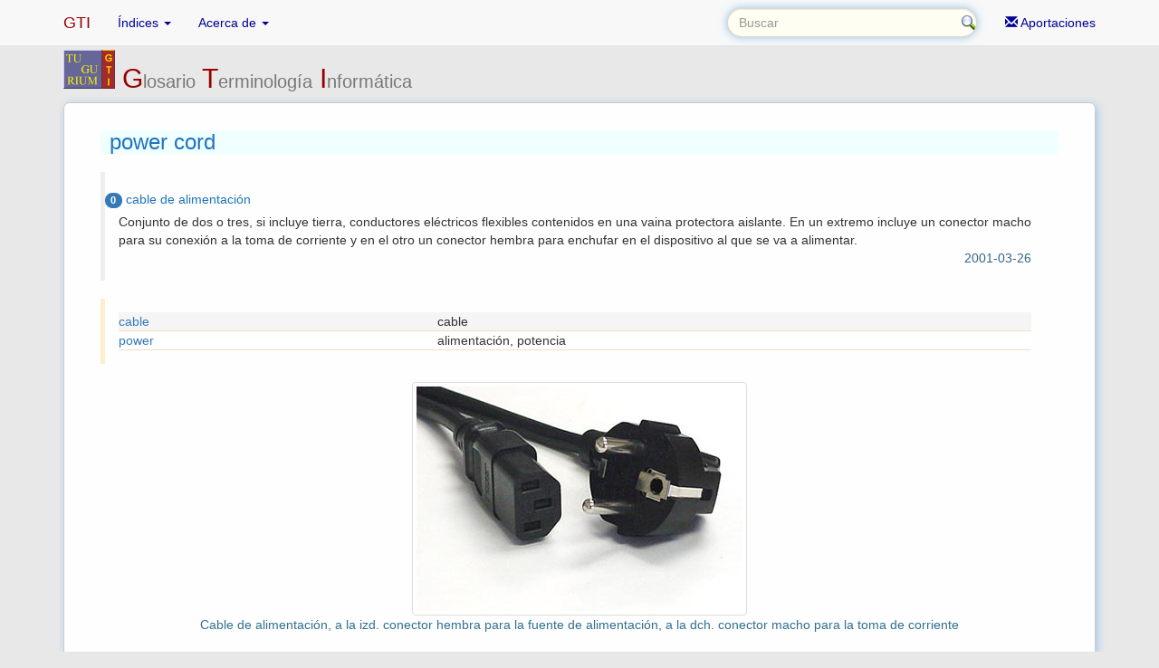

--- FILE ---
content_type: text/html; charset=UTF-8
request_url: http://www.tugurium.com/gti/termino.php?Tr=power%20cord&Tp=T&Or=0
body_size: 7366
content:
 <!DOCTYPE html>
<html xmlns="http://www.w3.org/1999/xhtml" lang="en">
<head>
	<title>power cord - GTI - Glosario Terminología Informática</title>
	<meta charset="utf-8">
	<meta http-equiv="X-UA-Compatible" content="IE=edge">
	<meta name="viewport" content="width=device-width, initial-scale=1.0">
	<meta name="description" content="Glosario de terminología informática Ingles-Español. Términos que se emplean en el campo de la Informática y otras ciencias que le son afines. Software, hardware, compañias, personajes, historia."> 
	<meta name="author" content="José Luis Prieto / Madrid, España"> 
	<meta name="keywords" content="glosario, terminologia, informatica, diccionario, terminos informaticos, ordenadores, computadoras, internet, leguajes programacion, compiladores, hardware, software, computer, programming, glossary"> 
	
	<meta name="google-site-verification" content="iatm0p4XCUXj1j9zkRfOfmtNp1RXBzMXx6K9pbsY2kA" />
	
	<script type="text/javascript">
	<!-- 
	if (window!= top)
		top.location.href=location.href;
	// -->
	</script>

	<!--link rel="stylesheet/less" href="less/bootstrap.less" type="text/css" /-->
	<!--link rel="stylesheet/less" href="less/responsive.less" type="text/css" /-->
	<!--script src="js/less-1.3.3.min.js"></script-->
	<!--append ‘#!watch’ to the browser URL, then refresh the page. -->
	
	<!-- Bootstrap core CSS -->
	<link href="css/bootstrap.min.css" rel="stylesheet">
	<!-- Custom styles for this template -->
    <link href="css/sticky-footer-navbar.css" rel="stylesheet">

	<!-- Custom styles for GTI -->
	<link href="gti.css" rel="stylesheet">

	<!-- HTML5 shim, for IE6-8 support of HTML5 elements -->
	<!--[if lt IE 9]>
    <script src="js/html5shiv.js"></script>
	<![endif]-->

	<link rel="shortcut icon" href="images/favicon.png">
</head>

<body class="body-gti">
  <!-- Fixed navbar -->
    <nav class="navbar navbar-default navbar-fixed-top" role="navigation">
      <div class="container">
        <div class="navbar-header">
      	  <a class="navbar-brand" href="index.php">GTI</a>
          <button type="button" class="navbar-toggle collapsed" data-toggle="collapse" data-target="#navbar" aria-expanded="false" aria-controls="navbar">
            <span class="icon-bar"></span>
            <span class="icon-bar"></span>
            <span class="icon-bar"></span>
          </button>
        </div>
        <div id="navbar" class="collapse navbar-collapse">
          <ul class="nav navbar-nav">
            <li class="dropdown">
              <a href="#" class="dropdown-toggle" data-toggle="dropdown" role="button" aria-expanded="false">Índices <span class="caret"></span></a>
              <ul class="dropdown-menu" role="menu">
	            <li><a href="contenido.php">Contenido</a></li>
    	        <li><a href="ultimos.php">Últimos</a></li>
    	        <li><a href="cronos.php">Cronología</a></li>
    	        <li><a href="bibliografia.php">Bibliografía</a></li>
				<li class="divider"></li>
        	    <li><a href="ranking.php">Más Consultados</a></li>
              </ul>
            </li>
            <li class="dropdown">
              <a href="#" class="dropdown-toggle" data-toggle="dropdown" role="button" aria-expanded="false">Acerca de <span class="caret"></span></a>
              <ul class="dropdown-menu" role="menu">
                <li><a href="help.php">Uso y manejo</a></li>
                <li class="divider"></li>
                <li class="dropdown-header">Palabras</li>
                <li><a href="presentacion.php">Presentación</a></li>
                <li><a href="agradecimientos.php">Agradecimientos</a></li>
              </ul>
            </li>
          </ul>
          <ul class="nav navbar-nav navbar-right">
            <li><a href="aportar.php"><span class="glyphicon glyphicon-envelope"></span> Aportaciones</a></li>
          </ul>

<form class="navbar-form navbar-right" role="search" id="buscar" onsubmit="return valido(this);" action="termino.php" method="get">
    <div class="input-group">
        <input type="text" class="form-control" name="Tr" id="Tr" size="30" autofocus placeholder="Buscar" required>
    </div>
</form>

        </div><!--/.nav-collapse -->
      </div>
    </nav>
   <!-- Begin page content -->
<div class="container">

	<div class="row">
		<div class="col-md-12 titulo-gti">
			<img alt="Tugurium/GTI" src="images/tuguriumgti_mini.gif"> 
			<h2>G<small>losario</small> T<small>erminología</small> I<small>nformática</small></h2>
		</div>
	</div>

  <div class="row">
    <div class="col-md-12">

      <article>
<header class="term"><h3>power cord</h3></header><div class="bs-callout">
		<section class="tran"><span class="label  label-primary label-as-badge">0</span> cable de alimentación</section>
		<section class="desc">Conjunto de dos o tres, si incluye tierra, conductores el&eacute;ctricos flexibles contenidos en una vaina protectora aislante. En un extremo incluye un conector macho para su conexi&oacute;n a la toma de corriente y en el otro un conector hembra para enchufar en el dispositivo al que se va a alimentar.</section>
		<section class="fecha text-right">2001-03-26</section>
</div>
<div class="bs-callout bs-callout-warning">				
			<section class="i_link">
			<ul>
				<li><a href="termino.php?Tr=cable&amp;Tp=T&amp;Or=0">cable</a><div>cable</div></li>
				<li><a href="termino.php?Tr=power&amp;Tp=T&amp;Or=0">power</a><div>alimentación, potencia</div></li>
			</ul>
			</section>
</div>
			<section class="imagen">
				<div class="text-center">
				<img class="img-thumbnail img-responsive" alt="Cable de alimentación, a la izd. conector hembra para la fuente de alimentación, a la dch. conector macho para la toma de corriente" src="images/p/power_cord.jpg"><p class="text-info">Cable de alimentación, a la izd. conector hembra para la fuente de alimentación, a la dch. conector macho para la toma de corriente</p>
				</div>	
			</section>
	</article>
	
    </div>
  </div>
</div>

<footer class="footer">
	<div class="container">
		<p class="text-muted">
        <!--Creative Commons License-->
		<a rel="license" href="http://creativecommons.org/licenses/by-nc-sa/4.0/"><img alt="Creative Commons License" style="border-width:0" src="https://i.creativecommons.org/l/by-nc-sa/4.0/88x31.png" /></a> Compartido bajo licencia 
		<a rel="license" href="http://creativecommons.org/licenses/by-nc-sa/4.0/">Creative Commons BY NC SA</a>.

		</p>
		<p class="text-center text-warning small">
Tugurium no utiliza cookies, no obstante puede que al seguir enlaces externos a este sitio reciba cookies de servicios ajenos, sobre los que Tugurium no tiene control alguno.<br />
<a href="_politicaprivacidad.php">Politica de privacidad</a> - <a href="_avisolegal.php">Aviso legal</a>
		</p>
	</div>
</footer>

<!-- Bootstrap core JavaScript -->
<!-- jQuery (necessary for Bootstrap's JavaScript plugins) -->
<!-- script src="https://ajax.googleapis.com/ajax/libs/jquery/1.11.1/jquery.min.js" -->
<script src="https://ajax.googleapis.com/ajax/libs/jquery/1.12.4/jquery.min.js"></script>
<!-- Include all compiled plugins (below), or include individual files as needed -->
<script src="js/bootstrap.min.js"></script>

<script src="gti.js"></script>

</body>
</html>
